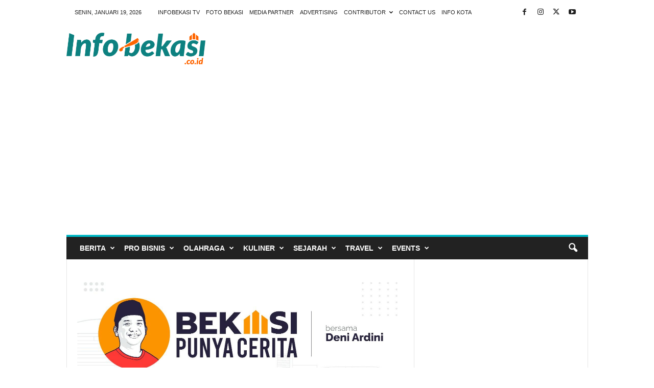

--- FILE ---
content_type: text/html; charset=UTF-8
request_url: https://infobekasi.co.id/2017/03/15/smurf-the-lost-village-jadikan-julia-roberts-pengisi-suara/julia-roberts/
body_size: 18659
content:
<!doctype html > <!--[if IE 8]><html class="ie8" lang="id" prefix="og: http://ogp.me/ns# fb: http://ogp.me/ns/fb#"> <![endif]--> <!--[if IE 9]><html class="ie9" lang="id" prefix="og: http://ogp.me/ns# fb: http://ogp.me/ns/fb#"> <![endif]--> <!--[if gt IE 8]><!--><html lang="id" prefix="og: http://ogp.me/ns# fb: http://ogp.me/ns/fb#"> <!--<![endif]--><head><link media="all" href="https://infobekasi.co.id/wp-content/cache/autoptimize/css/autoptimize_ce7d83ddc289e82a6d7533c59b23bcf3.css" rel="stylesheet"><link media="screen" href="https://infobekasi.co.id/wp-content/cache/autoptimize/css/autoptimize_4088c78cddb35c2f6c0910f7c7b838a2.css" rel="stylesheet"><title>Julia Roberts - Info Bekasi</title><meta charset="UTF-8" /><meta name="viewport" content="width=device-width, initial-scale=1.0"><link rel="pingback" href="https://infobekasi.co.id/xmlrpc.php" /><meta name='robots' content='index, follow, max-image-preview:large, max-snippet:-1, max-video-preview:-1' /><link rel="icon" type="image/png" href="https://infobekasi.co.id/wp-content/uploads/2020/09/38D73A75-5C66-432D-993C-5F125049CADA-1024x1024.jpeg"><link rel="apple-touch-icon" sizes="76x76" href="https://demo.tagdiv.com/newsmag/wp-content/uploads/2014/10/newsmag-76.png"/><link rel="apple-touch-icon" sizes="120x120" href="https://demo.tagdiv.com/newsmag/wp-content/uploads/2014/10/newsmag-120.png"/><link rel="apple-touch-icon" sizes="152x152" href="https://demo.tagdiv.com/newsmag/wp-content/uploads/2014/10/newsmag-152.png"/><link rel="apple-touch-icon" sizes="114x114" href="https://demo.tagdiv.com/newsmag/wp-content/uploads/2014/10/newsmag-114.png"/><link rel="apple-touch-icon" sizes="144x144" href="https://demo.tagdiv.com/newsmag/wp-content/uploads/2014/10/newsmag-144.png"/><link rel="canonical" href="https://infobekasi.co.id/2017/03/15/smurf-the-lost-village-jadikan-julia-roberts-pengisi-suara/julia-roberts/" /><meta property="og:locale" content="id_ID" /><meta property="og:type" content="article" /><meta property="og:title" content="Julia Roberts - Info Bekasi" /><meta property="og:url" content="https://infobekasi.co.id/2017/03/15/smurf-the-lost-village-jadikan-julia-roberts-pengisi-suara/julia-roberts/" /><meta property="og:site_name" content="Info Bekasi" /><meta property="article:publisher" content="http://facebook.com/infobekasipage" /><meta property="og:image" content="https://infobekasi.co.id/2017/03/15/smurf-the-lost-village-jadikan-julia-roberts-pengisi-suara/julia-roberts" /><meta property="og:image:width" content="674" /><meta property="og:image:height" content="500" /><meta property="og:image:type" content="image/jpeg" /> <script type="application/ld+json" class="yoast-schema-graph">{"@context":"https://schema.org","@graph":[{"@type":"WebPage","@id":"https://infobekasi.co.id/2017/03/15/smurf-the-lost-village-jadikan-julia-roberts-pengisi-suara/julia-roberts/","url":"https://infobekasi.co.id/2017/03/15/smurf-the-lost-village-jadikan-julia-roberts-pengisi-suara/julia-roberts/","name":"Julia Roberts - Info Bekasi","isPartOf":{"@id":"https://infobekasi.co.id/#website"},"primaryImageOfPage":{"@id":"https://infobekasi.co.id/2017/03/15/smurf-the-lost-village-jadikan-julia-roberts-pengisi-suara/julia-roberts/#primaryimage"},"image":{"@id":"https://infobekasi.co.id/2017/03/15/smurf-the-lost-village-jadikan-julia-roberts-pengisi-suara/julia-roberts/#primaryimage"},"thumbnailUrl":"https://infobekasi.co.id/wp-content/uploads/2017/03/Julia-Roberts.jpg","datePublished":"2017-03-15T05:58:11+00:00","breadcrumb":{"@id":"https://infobekasi.co.id/2017/03/15/smurf-the-lost-village-jadikan-julia-roberts-pengisi-suara/julia-roberts/#breadcrumb"},"inLanguage":"id","potentialAction":[{"@type":"ReadAction","target":["https://infobekasi.co.id/2017/03/15/smurf-the-lost-village-jadikan-julia-roberts-pengisi-suara/julia-roberts/"]}]},{"@type":"ImageObject","inLanguage":"id","@id":"https://infobekasi.co.id/2017/03/15/smurf-the-lost-village-jadikan-julia-roberts-pengisi-suara/julia-roberts/#primaryimage","url":"https://infobekasi.co.id/wp-content/uploads/2017/03/Julia-Roberts.jpg","contentUrl":"https://infobekasi.co.id/wp-content/uploads/2017/03/Julia-Roberts.jpg","width":674,"height":500},{"@type":"BreadcrumbList","@id":"https://infobekasi.co.id/2017/03/15/smurf-the-lost-village-jadikan-julia-roberts-pengisi-suara/julia-roberts/#breadcrumb","itemListElement":[{"@type":"ListItem","position":1,"name":"Beranda","item":"https://infobekasi.co.id/"},{"@type":"ListItem","position":2,"name":"Smurf: The Lost Village, Jadikan Julia Roberts Sebagai Pengisi Suara","item":"https://infobekasi.co.id/2017/03/15/smurf-the-lost-village-jadikan-julia-roberts-pengisi-suara/"},{"@type":"ListItem","position":3,"name":"Julia Roberts"}]},{"@type":"WebSite","@id":"https://infobekasi.co.id/#website","url":"https://infobekasi.co.id/","name":"Info Bekasi","description":"Media Informasi Warga Bekasi","potentialAction":[{"@type":"SearchAction","target":{"@type":"EntryPoint","urlTemplate":"https://infobekasi.co.id/?s={search_term_string}"},"query-input":{"@type":"PropertyValueSpecification","valueRequired":true,"valueName":"search_term_string"}}],"inLanguage":"id"}]}</script> <link rel='dns-prefetch' href='//www.googletagmanager.com' /><link rel='dns-prefetch' href='//pagead2.googlesyndication.com' /><link href='https://fonts.gstatic.com' crossorigin='anonymous' rel='preconnect' /><link href='https://ajax.googleapis.com' rel='preconnect' /><link href='https://fonts.googleapis.com' rel='preconnect' /><link rel="alternate" type="application/rss+xml" title="Info Bekasi &raquo; Feed" href="https://infobekasi.co.id/feed/" /><link rel="alternate" type="application/rss+xml" title="Info Bekasi &raquo; Umpan Komentar" href="https://infobekasi.co.id/comments/feed/" /><link rel="alternate" type="application/rss+xml" title="Info Bekasi &raquo; Julia Roberts Umpan Komentar" href="https://infobekasi.co.id/2017/03/15/smurf-the-lost-village-jadikan-julia-roberts-pengisi-suara/julia-roberts/feed/" /><link rel="alternate" title="oEmbed (JSON)" type="application/json+oembed" href="https://infobekasi.co.id/wp-json/oembed/1.0/embed?url=https%3A%2F%2Finfobekasi.co.id%2F2017%2F03%2F15%2Fsmurf-the-lost-village-jadikan-julia-roberts-pengisi-suara%2Fjulia-roberts%2F" /><link rel="alternate" title="oEmbed (XML)" type="text/xml+oembed" href="https://infobekasi.co.id/wp-json/oembed/1.0/embed?url=https%3A%2F%2Finfobekasi.co.id%2F2017%2F03%2F15%2Fsmurf-the-lost-village-jadikan-julia-roberts-pengisi-suara%2Fjulia-roberts%2F&#038;format=xml" /><link rel='stylesheet' id='dashicons-css' href='https://infobekasi.co.id/wp-includes/css/dashicons.min.css' type='text/css' media='all' /> <script type="text/javascript" src="https://infobekasi.co.id/wp-includes/js/jquery/jquery.min.js" id="jquery-core-js"></script> 
 <script type="text/javascript" src="https://www.googletagmanager.com/gtag/js?id=GT-MK57CW3" id="google_gtagjs-js" async></script> <script type="text/javascript" id="google_gtagjs-js-after">window.dataLayer = window.dataLayer || [];function gtag(){dataLayer.push(arguments);}
gtag("set","linker",{"domains":["infobekasi.co.id"]});
gtag("js", new Date());
gtag("set", "developer_id.dZTNiMT", true);
gtag("config", "GT-MK57CW3");
//# sourceURL=google_gtagjs-js-after</script> <link rel="https://api.w.org/" href="https://infobekasi.co.id/wp-json/" /><link rel="alternate" title="JSON" type="application/json" href="https://infobekasi.co.id/wp-json/wp/v2/media/22200" /><link rel="EditURI" type="application/rsd+xml" title="RSD" href="https://infobekasi.co.id/xmlrpc.php?rsd" /><meta name="generator" content="WordPress 6.9" /><link rel='shortlink' href='https://infobekasi.co.id/?p=22200' /><meta name="generator" content="Site Kit by Google 1.170.0" /><meta name="facebook-domain-verification" content="xob7ra1mv7paw1y4kenzoe66ykz3ps" /><meta name="generator" content="Performance Lab 2.9.0; modules: images/dominant-color-images, images/webp-support, images/webp-uploads; plugins: "><meta name="google-adsense-platform-account" content="ca-host-pub-2644536267352236"><meta name="google-adsense-platform-domain" content="sitekit.withgoogle.com">  <script type='text/javascript'>!function(f,b,e,v,n,t,s){if(f.fbq)return;n=f.fbq=function(){n.callMethod?
n.callMethod.apply(n,arguments):n.queue.push(arguments)};if(!f._fbq)f._fbq=n;
n.push=n;n.loaded=!0;n.version='2.0';n.queue=[];t=b.createElement(e);t.async=!0;
t.src=v;s=b.getElementsByTagName(e)[0];s.parentNode.insertBefore(t,s)}(window,
document,'script','https://connect.facebook.net/en_US/fbevents.js?v=next');</script>  <script type='text/javascript'>var url = window.location.origin + '?ob=open-bridge';
        fbq('set', 'openbridge', '2337834359821396', url);</script> <script type='text/javascript'>fbq('init', '2337834359821396', {}, {
    "agent": "wordpress-6.9-3.0.16"
})</script><script type='text/javascript'>fbq('track', 'PageView', []);</script>  <noscript> <img height="1" width="1" style="display:none" alt="fbpx"
src="https://www.facebook.com/tr?id=2337834359821396&ev=PageView&noscript=1" /> </noscript><meta name="generator" content="Powered by Visual Composer - drag and drop page builder for WordPress."/> <!--[if lte IE 9]><link rel="stylesheet" type="text/css" href="https://infobekasi.co.id/wp-content/plugins/js_composer/assets/css/vc_lte_ie9.min.css" media="screen"><![endif]--><!--[if IE  8]><link rel="stylesheet" type="text/css" href="https://infobekasi.co.id/wp-content/plugins/js_composer/assets/css/vc-ie8.min.css" media="screen"><![endif]-->  <script type="text/javascript" async="async" src="https://pagead2.googlesyndication.com/pagead/js/adsbygoogle.js?client=ca-pub-5179408432575800&amp;host=ca-host-pub-2644536267352236" crossorigin="anonymous"></script> <meta name="generator" content="Powered by Slider Revolution 6.2.2 - responsive, Mobile-Friendly Slider Plugin for WordPress with comfortable drag and drop interface." />  <script>var tdBlocksArray = []; //here we store all the items for the current page

	    // td_block class - each ajax block uses a object of this class for requests
	    function tdBlock() {
		    this.id = '';
		    this.block_type = 1; //block type id (1-234 etc)
		    this.atts = '';
		    this.td_column_number = '';
		    this.td_current_page = 1; //
		    this.post_count = 0; //from wp
		    this.found_posts = 0; //from wp
		    this.max_num_pages = 0; //from wp
		    this.td_filter_value = ''; //current live filter value
		    this.is_ajax_running = false;
		    this.td_user_action = ''; // load more or infinite loader (used by the animation)
		    this.header_color = '';
		    this.ajax_pagination_infinite_stop = ''; //show load more at page x
	    }

        // td_js_generator - mini detector
        ( function () {
            var htmlTag = document.getElementsByTagName("html")[0];

	        if ( navigator.userAgent.indexOf("MSIE 10.0") > -1 ) {
                htmlTag.className += ' ie10';
            }

            if ( !!navigator.userAgent.match(/Trident.*rv\:11\./) ) {
                htmlTag.className += ' ie11';
            }

	        if ( navigator.userAgent.indexOf("Edge") > -1 ) {
                htmlTag.className += ' ieEdge';
            }

            if ( /(iPad|iPhone|iPod)/g.test(navigator.userAgent) ) {
                htmlTag.className += ' td-md-is-ios';
            }

            var user_agent = navigator.userAgent.toLowerCase();
            if ( user_agent.indexOf("android") > -1 ) {
                htmlTag.className += ' td-md-is-android';
            }

            if ( -1 !== navigator.userAgent.indexOf('Mac OS X')  ) {
                htmlTag.className += ' td-md-is-os-x';
            }

            if ( /chrom(e|ium)/.test(navigator.userAgent.toLowerCase()) ) {
               htmlTag.className += ' td-md-is-chrome';
            }

            if ( -1 !== navigator.userAgent.indexOf('Firefox') ) {
                htmlTag.className += ' td-md-is-firefox';
            }

            if ( -1 !== navigator.userAgent.indexOf('Safari') && -1 === navigator.userAgent.indexOf('Chrome') ) {
                htmlTag.className += ' td-md-is-safari';
            }

            if( -1 !== navigator.userAgent.indexOf('IEMobile') ){
                htmlTag.className += ' td-md-is-iemobile';
            }

        })();

        var tdLocalCache = {};

        ( function () {
            "use strict";

            tdLocalCache = {
                data: {},
                remove: function (resource_id) {
                    delete tdLocalCache.data[resource_id];
                },
                exist: function (resource_id) {
                    return tdLocalCache.data.hasOwnProperty(resource_id) && tdLocalCache.data[resource_id] !== null;
                },
                get: function (resource_id) {
                    return tdLocalCache.data[resource_id];
                },
                set: function (resource_id, cachedData) {
                    tdLocalCache.remove(resource_id);
                    tdLocalCache.data[resource_id] = cachedData;
                }
            };
        })();

    
    
var td_viewport_interval_list=[{"limitBottom":767,"sidebarWidth":251},{"limitBottom":1023,"sidebarWidth":339}];
var td_animation_stack_effect="type0";
var tds_animation_stack=true;
var td_animation_stack_specific_selectors=".entry-thumb, img, .td-lazy-img";
var td_animation_stack_general_selectors=".td-animation-stack img, .td-animation-stack .entry-thumb, .post img, .td-animation-stack .td-lazy-img";
var tdc_is_installed="yes";
var td_ajax_url="https:\/\/infobekasi.co.id\/wp-admin\/admin-ajax.php?td_theme_name=Newsmag&v=5.4.2";
var td_get_template_directory_uri="https:\/\/infobekasi.co.id\/wp-content\/plugins\/td-composer\/legacy\/common";
var tds_snap_menu="smart_snap_always";
var tds_logo_on_sticky="show";
var tds_header_style="";
var td_please_wait="Mohon tunggu\u2026";
var td_email_user_pass_incorrect="Pengguna dan password salah!";
var td_email_user_incorrect="Email atau nama pengguna salah!";
var td_email_incorrect="Email tidak benar!";
var td_user_incorrect="Username incorrect!";
var td_email_user_empty="Email or username empty!";
var td_pass_empty="Pass empty!";
var td_pass_pattern_incorrect="Invalid Pass Pattern!";
var td_retype_pass_incorrect="Retyped Pass incorrect!";
var tds_more_articles_on_post_enable="";
var tds_more_articles_on_post_time_to_wait="";
var tds_more_articles_on_post_pages_distance_from_top=0;
var tds_captcha="";
var tds_theme_color_site_wide="#00b9c6";
var tds_smart_sidebar="enabled";
var tdThemeName="Newsmag";
var tdThemeNameWl="Newsmag";
var td_magnific_popup_translation_tPrev="Sebelumnya (tombol panah kiri)";
var td_magnific_popup_translation_tNext="Berikutnya (tombol panah kanan)";
var td_magnific_popup_translation_tCounter="%curr% dari %total%";
var td_magnific_popup_translation_ajax_tError="Isi dari %url% tidak dapat dimuat.";
var td_magnific_popup_translation_image_tError="Gambar #%curr% tidak dapat dimuat.";
var tdBlockNonce="23738796ef";
var tdMobileMenu="enabled";
var tdMobileSearch="enabled";
var tdsDateFormat="l, F j, Y";
var tdDateNamesI18n={"month_names":["Januari","Februari","Maret","April","Mei","Juni","Juli","Agustus","September","Oktober","November","Desember"],"month_names_short":["Jan","Feb","Mar","Apr","Mei","Jun","Jul","Agu","Sep","Okt","Nov","Des"],"day_names":["Minggu","Senin","Selasa","Rabu","Kamis","Jumat","Sabtu"],"day_names_short":["Ming","Sen","Sel","Rab","Kam","Jum","Sab"]};
var td_ad_background_click_link="";
var td_ad_background_click_target="";</script> <link rel="icon" href="https://infobekasi.co.id/wp-content/uploads/2020/07/cropped-Logo-Favicon-Web-InfoBekasi-32x32.jpg" sizes="32x32" /><link rel="icon" href="https://infobekasi.co.id/wp-content/uploads/2020/07/cropped-Logo-Favicon-Web-InfoBekasi-192x192.jpg" sizes="192x192" /><link rel="apple-touch-icon" href="https://infobekasi.co.id/wp-content/uploads/2020/07/cropped-Logo-Favicon-Web-InfoBekasi-180x180.jpg" /><meta name="msapplication-TileImage" content="https://infobekasi.co.id/wp-content/uploads/2020/07/cropped-Logo-Favicon-Web-InfoBekasi-270x270.jpg" /> <noscript><style type="text/css">.wpb_animate_when_almost_visible { opacity: 1; }</style></noscript><meta property="og:locale" content="id_ID"/><meta property="og:site_name" content="Info Bekasi"/><meta property="og:title" content="Julia Roberts - Info Bekasi"/><meta property="og:url" content="https://infobekasi.co.id/2017/03/15/smurf-the-lost-village-jadikan-julia-roberts-pengisi-suara/julia-roberts/"/><meta property="og:type" content="article"/><meta property="og:description" content="Media Informasi Warga Bekasi"/><meta property="article:author" content="InfoBekasipage"/><meta property="article:publisher" content="https://facebook.com/infobekasipage"/><meta name="twitter:title" content="Julia Roberts - Info Bekasi"/><meta name="twitter:url" content="https://infobekasi.co.id/2017/03/15/smurf-the-lost-village-jadikan-julia-roberts-pengisi-suara/julia-roberts/"/><meta name="twitter:description" content="Media Informasi Warga Bekasi"/><meta name="twitter:card" content="summary_large_image"/><meta name="twitter:creator" content="@InfoBekasi"/><meta name="twitter:site" content="@Infobekasi_coid"/></head><body data-rsssl=1 class="attachment wp-singular attachment-template-default single single-attachment postid-22200 attachmentid-22200 attachment-jpeg wp-theme-Newsmag julia-roberts global-block-template-1 single_template_1 wpb-js-composer js-comp-ver-4.11.2 vc_responsive td-animation-stack-type0 td-boxed-layout" itemscope="itemscope" itemtype="https://schema.org/WebPage"><div class="td-scroll-up  td-hide-scroll-up-on-mob"  style="display:none;"><i class="td-icon-menu-up"></i></div><div class="td-menu-background"></div><div id="td-mobile-nav"><div class="td-mobile-container"><div class="td-menu-socials-wrap"><div class="td-menu-socials"> <span class="td-social-icon-wrap"> <a target="_blank" href="https://fb.me/infobekasipage" title="Facebook"> <i class="td-icon-font td-icon-facebook"></i> <span style="display: none">Facebook</span> </a> </span> <span class="td-social-icon-wrap"> <a target="_blank" href="https://instagram.com/infobekasi" title="Instagram"> <i class="td-icon-font td-icon-instagram"></i> <span style="display: none">Instagram</span> </a> </span> <span class="td-social-icon-wrap"> <a target="_blank" href="Https://twitter.com/infobekasi_coid" title="Twitter"> <i class="td-icon-font td-icon-twitter"></i> <span style="display: none">Twitter</span> </a> </span> <span class="td-social-icon-wrap"> <a target="_blank" href="#" title="Youtube"> <i class="td-icon-font td-icon-youtube"></i> <span style="display: none">Youtube</span> </a> </span></div><div class="td-mobile-close"> <span><i class="td-icon-close-mobile"></i></span></div></div><div class="td-mobile-content"><div class="menu-info-publik-container"><ul id="menu-info-publik" class="td-mobile-main-menu"><li id="menu-item-30790" class="menu-item menu-item-type-taxonomy menu-item-object-category menu-item-first menu-item-has-children menu-item-30790"><a href="https://infobekasi.co.id/category/news/">Berita<i class="td-icon-menu-right td-element-after"></i></a><ul class="sub-menu"><li id="menu-item-0" class="menu-item-0"><a href="https://infobekasi.co.id/category/news/peristiwa/">Peristiwa</a></li><li class="menu-item-0"><a href="https://infobekasi.co.id/category/news/seputar-bekasi/">Seputar Bekasi</a></li></ul></li><li id="menu-item-3353" class="menu-item menu-item-type-taxonomy menu-item-object-category menu-item-3353"><a href="https://infobekasi.co.id/category/pro-bisnis/">Pro Bisnis</a></li><li id="menu-item-29419" class="menu-item menu-item-type-taxonomy menu-item-object-category menu-item-has-children menu-item-29419"><a href="https://infobekasi.co.id/category/olahraga/">Olahraga<i class="td-icon-menu-right td-element-after"></i></a><ul class="sub-menu"><li class="menu-item-0"><a href="https://infobekasi.co.id/category/olahraga/sepak-bola/">Sepak Bola</a></li></ul></li><li id="menu-item-30791" class="menu-item menu-item-type-taxonomy menu-item-object-category menu-item-30791"><a href="https://infobekasi.co.id/category/kuliner/">Kuliner</a></li><li id="menu-item-30796" class="menu-item menu-item-type-taxonomy menu-item-object-category menu-item-30796"><a href="https://infobekasi.co.id/category/sejarah/">Sejarah</a></li><li id="menu-item-30797" class="menu-item menu-item-type-taxonomy menu-item-object-category menu-item-30797"><a href="https://infobekasi.co.id/category/travel/">Travel</a></li><li id="menu-item-30804" class="menu-item menu-item-type-taxonomy menu-item-object-category menu-item-30804"><a href="https://infobekasi.co.id/category/events/">Events</a></li></ul></div></div></div></div><div class="td-search-background"></div><div class="td-search-wrap-mob"><div class="td-drop-down-search"><form method="get" class="td-search-form" action="https://infobekasi.co.id/"><div class="td-search-close"> <span><i class="td-icon-close-mobile"></i></span></div><div role="search" class="td-search-input"> <span>Cari</span> <input id="td-header-search-mob" type="text" value="" name="s" autocomplete="off" /></div></form><div id="td-aj-search-mob"></div></div></div><div id="td-outer-wrap"><div class="td-outer-container"><div class="td-header-container td-header-wrap td-header-style-1"><div class="td-header-row td-header-top-menu"><div class="td-top-bar-container top-bar-style-1"><div class="td-header-sp-top-menu"><div class="td_data_time"><div style="visibility:hidden;"> Senin, Januari 19, 2026</div></div><div class="menu-top-container"><ul id="menu-header-menu" class="top-header-menu"><li id="menu-item-95" class="menu-item menu-item-type-post_type menu-item-object-page menu-item-first td-menu-item td-normal-menu menu-item-95"><a href="https://infobekasi.co.id/infobekasi-tv/">Infobekasi TV</a></li><li id="menu-item-94" class="menu-item menu-item-type-post_type menu-item-object-page td-menu-item td-normal-menu menu-item-94"><a href="https://infobekasi.co.id/fotobekasi/">Foto Bekasi</a></li><li id="menu-item-3346" class="menu-item menu-item-type-custom menu-item-object-custom td-menu-item td-normal-menu menu-item-3346"><a href="https://infobekasi.co.id/media-partner/">Media Partner</a></li><li id="menu-item-3345" class="menu-item menu-item-type-custom menu-item-object-custom td-menu-item td-normal-menu menu-item-3345"><a href="https://infobekasi.co.id/iklan-kerjasama/">Advertising</a></li><li id="menu-item-3347" class="menu-item menu-item-type-custom menu-item-object-custom menu-item-has-children td-menu-item td-normal-menu menu-item-3347"><a href="https://infobekasi.co.id/halaman-kontributor/">Contributor</a><ul class="sub-menu"><li id="menu-item-5041" class="menu-item menu-item-type-post_type menu-item-object-page td-menu-item td-normal-menu menu-item-5041"><a href="https://infobekasi.co.id/halaman-kontributor/">Dashboard Kontributor</a></li><li id="menu-item-5040" class="menu-item menu-item-type-custom menu-item-object-custom td-menu-item td-normal-menu menu-item-5040"><a href="https://infobekasi.co.id/profile/">Edit Profile</a></li><li id="menu-item-5052" class="menu-item menu-item-type-custom menu-item-object-custom td-menu-item td-normal-menu menu-item-5052"><a href="https://infobekasi.co.id/wp-admin/post-new.php">Sumbit Artikel</a></li><li id="menu-item-5044" class="menu-item menu-item-type-post_type menu-item-object-page td-menu-item td-normal-menu menu-item-5044"><a href="https://infobekasi.co.id/peraturan-kontributor/">Peraturan Kontributor</a></li><li id="menu-item-3348" class="menu-item menu-item-type-custom menu-item-object-custom td-menu-item td-normal-menu menu-item-3348"><a href="https://infobekasi.co.id/login/">Login</a></li><li id="menu-item-3349" class="menu-item menu-item-type-custom menu-item-object-custom td-menu-item td-normal-menu menu-item-3349"><a href="https://infobekasi.co.id/register/">Daftar</a></li></ul></li><li id="menu-item-3350" class="menu-item menu-item-type-custom menu-item-object-custom td-menu-item td-normal-menu menu-item-3350"><a href="https://infobekasi.co.id/tentang-kami/">Contact Us</a></li><li id="menu-item-29206" class="menu-item menu-item-type-post_type menu-item-object-page td-menu-item td-normal-menu menu-item-29206"><a href="https://infobekasi.co.id/info-kota/">Info Kota</a></li></ul></div></div><div class="td-header-sp-top-widget"> <span class="td-social-icon-wrap"> <a target="_blank" href="https://fb.me/infobekasipage" title="Facebook"> <i class="td-icon-font td-icon-facebook"></i> <span style="display: none">Facebook</span> </a> </span> <span class="td-social-icon-wrap"> <a target="_blank" href="https://instagram.com/infobekasi" title="Instagram"> <i class="td-icon-font td-icon-instagram"></i> <span style="display: none">Instagram</span> </a> </span> <span class="td-social-icon-wrap"> <a target="_blank" href="Https://twitter.com/infobekasi_coid" title="Twitter"> <i class="td-icon-font td-icon-twitter"></i> <span style="display: none">Twitter</span> </a> </span> <span class="td-social-icon-wrap"> <a target="_blank" href="#" title="Youtube"> <i class="td-icon-font td-icon-youtube"></i> <span style="display: none">Youtube</span> </a> </span></div></div></div><div class="td-header-row td-header-header"><div class="td-header-sp-logo"> <a class="td-main-logo" href="https://infobekasi.co.id/"> <img class="td-retina-data" data-retina="https://infobekasi.co.id/wp-content/uploads/2020/09/3259D34B-5ECE-4BF3-874B-59F0518517FA-1024x234.png" src="https://infobekasi.co.id/wp-content/uploads/2020/09/3259D34B-5ECE-4BF3-874B-59F0518517FA-1024x234.png" alt="" /> <span class="td-visual-hidden">Info Bekasi</span> </a></div><div class="td-header-sp-rec"><div class="td-header-ad-wrap "></div></div></div><div class="td-header-menu-wrap"><div class="td-header-row td-header-border td-header-main-menu"><div id="td-header-menu" role="navigation"><div id="td-top-mobile-toggle"><span><i class="td-icon-font td-icon-mobile"></i></span></div><div class="td-main-menu-logo td-logo-in-header"> <a class="td-mobile-logo td-sticky-mobile" href="https://infobekasi.co.id/"> <img class="td-retina-data" data-retina="https://infobekasi.co.id/wp-content/uploads/2020/09/3259D34B-5ECE-4BF3-874B-59F0518517FA-1024x234.png" src="https://infobekasi.co.id/wp-content/uploads/2020/09/3259D34B-5ECE-4BF3-874B-59F0518517FA-1024x234.png" alt="" /> </a> <a class="td-header-logo td-sticky-mobile" href="https://infobekasi.co.id/"> <img class="td-retina-data" data-retina="https://infobekasi.co.id/wp-content/uploads/2020/09/3259D34B-5ECE-4BF3-874B-59F0518517FA-1024x234.png" src="https://infobekasi.co.id/wp-content/uploads/2020/09/3259D34B-5ECE-4BF3-874B-59F0518517FA-1024x234.png" alt=""/> </a></div><div class="menu-info-publik-container"><ul id="menu-info-publik-1" class="sf-menu"><li class="menu-item menu-item-type-taxonomy menu-item-object-category menu-item-first td-menu-item td-mega-menu menu-item-30790"><a href="https://infobekasi.co.id/category/news/">Berita</a><ul class="sub-menu"><li class="menu-item-0"><div class="td-container-border"><div class="td-mega-grid"><script>var block_tdi_2 = new tdBlock();
block_tdi_2.id = "tdi_2";
block_tdi_2.atts = '{"limit":"5","td_column_number":3,"ajax_pagination":"next_prev","category_id":"24","show_child_cat":5,"td_ajax_filter_type":"td_category_ids_filter","td_ajax_preloading":"","block_type":"td_block_mega_menu","block_template_id":"","header_color":"","ajax_pagination_infinite_stop":"","offset":"","td_filter_default_txt":"","td_ajax_filter_ids":"","el_class":"","color_preset":"","ajax_pagination_next_prev_swipe":"","border_top":"","css":"","tdc_css":"","class":"tdi_2","tdc_css_class":"tdi_2","tdc_css_class_style":"tdi_2_rand_style"}';
block_tdi_2.td_column_number = "3";
block_tdi_2.block_type = "td_block_mega_menu";
block_tdi_2.post_count = "5";
block_tdi_2.found_posts = "14092";
block_tdi_2.header_color = "";
block_tdi_2.ajax_pagination_infinite_stop = "";
block_tdi_2.max_num_pages = "2819";
tdBlocksArray.push(block_tdi_2);</script><div class="td_block_wrap td_block_mega_menu tdi_2 td_with_ajax_pagination td-pb-border-top td_block_template_1"  data-td-block-uid="tdi_2" ><div id=tdi_2 class="td_block_inner"><div class="td-mega-row"><div class="td-mega-span"><div class="td_module_mega_menu td-animation-stack td_mod_mega_menu td-cpt-post"><div class="td-module-image"><div class="td-module-thumb"><a href="https://infobekasi.co.id/2026/01/18/banjir-akibat-hujan-lebat-di-jalan-halmahera-bektim-lansia-meninggal-dunia/"  rel="bookmark" class="td-image-wrap " title="Banjir Akibat Hujan Lebat di Jalan Halmahera Bektim, Lansia Meninggal Dunia" ><img class="entry-thumb" src="" alt="" title="Banjir Akibat Hujan Lebat di Jalan Halmahera Bektim, Lansia Meninggal Dunia" data-type="image_tag" data-img-url="https://infobekasi.co.id/wp-content/uploads/2026/01/IMG_20260118_204829_168-180x135.webp"  width="180" height="135" /></a></div></div><div class="item-details"><div class="entry-title td-module-title"><a href="https://infobekasi.co.id/2026/01/18/banjir-akibat-hujan-lebat-di-jalan-halmahera-bektim-lansia-meninggal-dunia/"  rel="bookmark" title="Banjir Akibat Hujan Lebat di Jalan Halmahera Bektim, Lansia Meninggal Dunia">Banjir Akibat Hujan Lebat di Jalan Halmahera Bektim, Lansia Meninggal Dunia</a></div></div></div></div><div class="td-mega-span"><div class="td_module_mega_menu td-animation-stack td_mod_mega_menu td-cpt-post"><div class="td-module-image"><div class="td-module-thumb"><a href="https://infobekasi.co.id/2026/01/18/ini-10-lokasi-banjir-di-kota-bekasi-usai-diguyur-hujan-malam-minggu/"  rel="bookmark" class="td-image-wrap " title="Ini 10 Lokasi Banjir di Kota Bekasi Usai Diguyur Hujan Malam Minggu" ><img class="entry-thumb" src="" alt="" title="Ini 10 Lokasi Banjir di Kota Bekasi Usai Diguyur Hujan Malam Minggu" data-type="image_tag" data-img-url="https://infobekasi.co.id/wp-content/uploads/2026/01/IMG_20260118_135311_449-180x135.webp"  width="180" height="135" /></a></div></div><div class="item-details"><div class="entry-title td-module-title"><a href="https://infobekasi.co.id/2026/01/18/ini-10-lokasi-banjir-di-kota-bekasi-usai-diguyur-hujan-malam-minggu/"  rel="bookmark" title="Ini 10 Lokasi Banjir di Kota Bekasi Usai Diguyur Hujan Malam Minggu">Ini 10 Lokasi Banjir di Kota Bekasi Usai Diguyur Hujan Malam Minggu</a></div></div></div></div><div class="td-mega-span"><div class="td_module_mega_menu td-animation-stack td_mod_mega_menu td-cpt-post"><div class="td-module-image"><div class="td-module-thumb"><a href="https://infobekasi.co.id/2026/01/18/jalan-negara-cikarang-bekasi-terputus-bus-trans-wibawa-mukti-tidak-beroperasi/"  rel="bookmark" class="td-image-wrap " title="Jalan Negara Cikarang-Bekasi Terputus, Bus Trans Wibawa Mukti Tidak Beroperasi" ><img class="entry-thumb" src="" alt="" title="Jalan Negara Cikarang-Bekasi Terputus, Bus Trans Wibawa Mukti Tidak Beroperasi" data-type="image_tag" data-img-url="https://infobekasi.co.id/wp-content/uploads/2026/01/Screenshot_20260118-142257-180x135.webp"  width="180" height="135" /></a></div></div><div class="item-details"><div class="entry-title td-module-title"><a href="https://infobekasi.co.id/2026/01/18/jalan-negara-cikarang-bekasi-terputus-bus-trans-wibawa-mukti-tidak-beroperasi/"  rel="bookmark" title="Jalan Negara Cikarang-Bekasi Terputus, Bus Trans Wibawa Mukti Tidak Beroperasi">Jalan Negara Cikarang-Bekasi Terputus, Bus Trans Wibawa Mukti Tidak Beroperasi</a></div></div></div></div><div class="td-mega-span"><div class="td_module_mega_menu td-animation-stack td_mod_mega_menu td-cpt-post"><div class="td-module-image"><div class="td-module-thumb"><a href="https://infobekasi.co.id/2026/01/18/hujan-deras-sejak-malam-sabtu-banjiri-50-rumah-warga-margahayu/"  rel="bookmark" class="td-image-wrap " title="Hujan Deras Sejak Malam Sabtu Banjiri 50 Rumah Warga Margahayu " ><img class="entry-thumb" src="" alt="" title="Hujan Deras Sejak Malam Sabtu Banjiri 50 Rumah Warga Margahayu " data-type="image_tag" data-img-url="https://infobekasi.co.id/wp-content/uploads/2026/01/IMG-20260118-WA0025-180x135.webp"  width="180" height="135" /></a></div></div><div class="item-details"><div class="entry-title td-module-title"><a href="https://infobekasi.co.id/2026/01/18/hujan-deras-sejak-malam-sabtu-banjiri-50-rumah-warga-margahayu/"  rel="bookmark" title="Hujan Deras Sejak Malam Sabtu Banjiri 50 Rumah Warga Margahayu ">Hujan Deras Sejak Malam Sabtu Banjiri 50 Rumah Warga Margahayu </a></div></div></div></div><div class="td-mega-span"><div class="td_module_mega_menu td-animation-stack td_mod_mega_menu td-cpt-post"><div class="td-module-image"><div class="td-module-thumb"><a href="https://infobekasi.co.id/2026/01/17/pemkot-bekasi-pasang-lampu-tembak-di-danau-duta-harapan-cegah-aktivitas-negatif/"  rel="bookmark" class="td-image-wrap " title="Pemkot Bekasi Pasang Lampu Tembak di Danau Duta Harapan, Cegah Aktivitas Negatif" ><img class="entry-thumb" src="" alt="" title="Pemkot Bekasi Pasang Lampu Tembak di Danau Duta Harapan, Cegah Aktivitas Negatif" data-type="image_tag" data-img-url="https://infobekasi.co.id/wp-content/uploads/2026/01/IMG_20260117_181811_283-180x135.webp"  width="180" height="135" /></a></div></div><div class="item-details"><div class="entry-title td-module-title"><a href="https://infobekasi.co.id/2026/01/17/pemkot-bekasi-pasang-lampu-tembak-di-danau-duta-harapan-cegah-aktivitas-negatif/"  rel="bookmark" title="Pemkot Bekasi Pasang Lampu Tembak di Danau Duta Harapan, Cegah Aktivitas Negatif">Pemkot Bekasi Pasang Lampu Tembak di Danau Duta Harapan, Cegah Aktivitas Negatif</a></div></div></div></div></div></div><div class="td_mega_menu_sub_cats"><div class="block-mega-child-cats"><a class="cur-sub-cat mega-menu-sub-cat-tdi_2" id="tdi_3" data-td_block_id="tdi_2" data-td_filter_value="" href="https://infobekasi.co.id/category/news/">Semua</a><a class="mega-menu-sub-cat-tdi_2"  id="tdi_4" data-td_block_id="tdi_2" data-td_filter_value="16967" href="https://infobekasi.co.id/category/news/peristiwa/">Peristiwa</a><a class="mega-menu-sub-cat-tdi_2"  id="tdi_5" data-td_block_id="tdi_2" data-td_filter_value="16958" href="https://infobekasi.co.id/category/news/seputar-bekasi/">Seputar Bekasi</a></div></div><div class="td-next-prev-wrap"><a href="#" class="td-ajax-prev-page ajax-page-disabled" aria-label="prev-page" id="prev-page-tdi_2" data-td_block_id="tdi_2"><i class="td-next-prev-icon td-icon-font td-icon-menu-left"></i></a><a href="#"  class="td-ajax-next-page" aria-label="next-page" id="next-page-tdi_2" data-td_block_id="tdi_2"><i class="td-next-prev-icon td-icon-font td-icon-menu-right"></i></a></div><div class="clearfix"></div></div></div></div></li></ul></li><li class="menu-item menu-item-type-taxonomy menu-item-object-category td-menu-item td-mega-menu menu-item-3353"><a href="https://infobekasi.co.id/category/pro-bisnis/">Pro Bisnis</a><ul class="sub-menu"><li class="menu-item-0"><div class="td-container-border"><div class="td-mega-grid"><script>var block_tdi_6 = new tdBlock();
block_tdi_6.id = "tdi_6";
block_tdi_6.atts = '{"limit":"5","td_column_number":3,"ajax_pagination":"next_prev","category_id":"939","show_child_cat":5,"td_ajax_filter_type":"td_category_ids_filter","td_ajax_preloading":"","block_type":"td_block_mega_menu","block_template_id":"","header_color":"","ajax_pagination_infinite_stop":"","offset":"","td_filter_default_txt":"","td_ajax_filter_ids":"","el_class":"","color_preset":"","ajax_pagination_next_prev_swipe":"","border_top":"","css":"","tdc_css":"","class":"tdi_6","tdc_css_class":"tdi_6","tdc_css_class_style":"tdi_6_rand_style"}';
block_tdi_6.td_column_number = "3";
block_tdi_6.block_type = "td_block_mega_menu";
block_tdi_6.post_count = "5";
block_tdi_6.found_posts = "691";
block_tdi_6.header_color = "";
block_tdi_6.ajax_pagination_infinite_stop = "";
block_tdi_6.max_num_pages = "139";
tdBlocksArray.push(block_tdi_6);</script><div class="td_block_wrap td_block_mega_menu tdi_6 td-no-subcats td_with_ajax_pagination td-pb-border-top td_block_template_1"  data-td-block-uid="tdi_6" ><div id=tdi_6 class="td_block_inner"><div class="td-mega-row"><div class="td-mega-span"><div class="td_module_mega_menu td-animation-stack td_mod_mega_menu td-cpt-post"><div class="td-module-image"><div class="td-module-thumb"><a href="https://infobekasi.co.id/2026/01/16/de-wave-buka-cabang-ke-71-di-grand-wisata-bekasi-promo-diskon-hingga-90-persen/"  rel="bookmark" class="td-image-wrap " title="De WAVE Buka Cabang ke-71 di Grand Wisata Bekasi, Promo Diskon Hingga 90 Persen" ><img class="entry-thumb" src="" alt="" title="De WAVE Buka Cabang ke-71 di Grand Wisata Bekasi, Promo Diskon Hingga 90 Persen" data-type="image_tag" data-img-url="https://infobekasi.co.id/wp-content/uploads/2026/01/IMG_20260116_214521_200-180x135.webp"  width="180" height="135" /></a></div></div><div class="item-details"><div class="entry-title td-module-title"><a href="https://infobekasi.co.id/2026/01/16/de-wave-buka-cabang-ke-71-di-grand-wisata-bekasi-promo-diskon-hingga-90-persen/"  rel="bookmark" title="De WAVE Buka Cabang ke-71 di Grand Wisata Bekasi, Promo Diskon Hingga 90 Persen">De WAVE Buka Cabang ke-71 di Grand Wisata Bekasi, Promo Diskon Hingga 90 Persen</a></div></div></div></div><div class="td-mega-span"><div class="td_module_mega_menu td-animation-stack td_mod_mega_menu td-cpt-post"><div class="td-module-image"><div class="td-module-thumb"><a href="https://infobekasi.co.id/2026/01/12/kolaborasi-tdn-dan-gojek-hadirkan-arisan-daging-sapi-cicilan-harian-tanpa-antre/"  rel="bookmark" class="td-image-wrap " title="Kolaborasi TDN dan Gojek Hadirkan Arisan Daging Sapi, Cicilan Harian Tanpa Antre " ><img class="entry-thumb" src="" alt="" title="Kolaborasi TDN dan Gojek Hadirkan Arisan Daging Sapi, Cicilan Harian Tanpa Antre " data-type="image_tag" data-img-url="https://infobekasi.co.id/wp-content/uploads/2026/01/IMG-20260113-WA0006-180x135.webp"  width="180" height="135" /></a></div></div><div class="item-details"><div class="entry-title td-module-title"><a href="https://infobekasi.co.id/2026/01/12/kolaborasi-tdn-dan-gojek-hadirkan-arisan-daging-sapi-cicilan-harian-tanpa-antre/"  rel="bookmark" title="Kolaborasi TDN dan Gojek Hadirkan Arisan Daging Sapi, Cicilan Harian Tanpa Antre ">Kolaborasi TDN dan Gojek Hadirkan Arisan Daging Sapi, Cicilan Harian Tanpa Antre </a></div></div></div></div><div class="td-mega-span"><div class="td_module_mega_menu td-animation-stack td_mod_mega_menu td-cpt-post"><div class="td-module-image"><div class="td-module-thumb"><a href="https://infobekasi.co.id/2026/01/07/tambal-ban-gepeng-pangkalan-daong-pria-asal-bekasi-yang-jadi-lae/"  rel="bookmark" class="td-image-wrap " title="Tambal Ban Gepeng Pangkalan Daong, Pria Asal Bekasi yang Jadi &#8216;Lae&#8217;" ><img class="entry-thumb" src="" alt="" title="Tambal Ban Gepeng Pangkalan Daong, Pria Asal Bekasi yang Jadi &#8216;Lae&#8217;" data-type="image_tag" data-img-url="https://infobekasi.co.id/wp-content/uploads/2026/01/IMG-20260107-WA0002-180x135.webp"  width="180" height="135" /></a></div></div><div class="item-details"><div class="entry-title td-module-title"><a href="https://infobekasi.co.id/2026/01/07/tambal-ban-gepeng-pangkalan-daong-pria-asal-bekasi-yang-jadi-lae/"  rel="bookmark" title="Tambal Ban Gepeng Pangkalan Daong, Pria Asal Bekasi yang Jadi &#8216;Lae&#8217;">Tambal Ban Gepeng Pangkalan Daong, Pria Asal Bekasi yang Jadi &#8216;Lae&#8217;</a></div></div></div></div><div class="td-mega-span"><div class="td_module_mega_menu td-animation-stack td_mod_mega_menu td-cpt-post"><div class="td-module-image"><div class="td-module-thumb"><a href="https://infobekasi.co.id/2026/01/05/potensi-bambu-menggiurkan-kemenperin-siapkan-sdm-bersertifikat-lewat-akademi-komunitas/"  rel="bookmark" class="td-image-wrap " title="Potensi Bambu Menggiurkan, Kemenperin Siapkan SDM Bersertifikat Lewat Akademi Komunitas" ><img class="entry-thumb" src="" alt="" title="Potensi Bambu Menggiurkan, Kemenperin Siapkan SDM Bersertifikat Lewat Akademi Komunitas" data-type="image_tag" data-img-url="https://infobekasi.co.id/wp-content/uploads/2017/08/bambu-180x135.jpg"  width="180" height="135" /></a></div></div><div class="item-details"><div class="entry-title td-module-title"><a href="https://infobekasi.co.id/2026/01/05/potensi-bambu-menggiurkan-kemenperin-siapkan-sdm-bersertifikat-lewat-akademi-komunitas/"  rel="bookmark" title="Potensi Bambu Menggiurkan, Kemenperin Siapkan SDM Bersertifikat Lewat Akademi Komunitas">Potensi Bambu Menggiurkan, Kemenperin Siapkan SDM Bersertifikat Lewat Akademi Komunitas</a></div></div></div></div><div class="td-mega-span"><div class="td_module_mega_menu td-animation-stack td_mod_mega_menu td-cpt-post"><div class="td-module-image"><div class="td-module-thumb"><a href="https://infobekasi.co.id/2026/01/02/di-balik-ketertiban-kota-bekasi-perjuangan-pedagang-barang-bekas-bertahan-hidup/"  rel="bookmark" class="td-image-wrap " title="Di Balik Ketertiban Kota Bekasi, Perjuangan Pedagang Barang Bekas Bertahan Hidup" ><img class="entry-thumb" src="" alt="" title="Di Balik Ketertiban Kota Bekasi, Perjuangan Pedagang Barang Bekas Bertahan Hidup" data-type="image_tag" data-img-url="https://infobekasi.co.id/wp-content/uploads/2026/01/IMG_20260102_151208_229-180x135.webp"  width="180" height="135" /></a></div></div><div class="item-details"><div class="entry-title td-module-title"><a href="https://infobekasi.co.id/2026/01/02/di-balik-ketertiban-kota-bekasi-perjuangan-pedagang-barang-bekas-bertahan-hidup/"  rel="bookmark" title="Di Balik Ketertiban Kota Bekasi, Perjuangan Pedagang Barang Bekas Bertahan Hidup">Di Balik Ketertiban Kota Bekasi, Perjuangan Pedagang Barang Bekas Bertahan Hidup</a></div></div></div></div></div></div><div class="td-next-prev-wrap"><a href="#" class="td-ajax-prev-page ajax-page-disabled" aria-label="prev-page" id="prev-page-tdi_6" data-td_block_id="tdi_6"><i class="td-next-prev-icon td-icon-font td-icon-menu-left"></i></a><a href="#"  class="td-ajax-next-page" aria-label="next-page" id="next-page-tdi_6" data-td_block_id="tdi_6"><i class="td-next-prev-icon td-icon-font td-icon-menu-right"></i></a></div><div class="clearfix"></div></div></div></div></li></ul></li><li class="menu-item menu-item-type-taxonomy menu-item-object-category td-menu-item td-mega-menu menu-item-29419"><a href="https://infobekasi.co.id/category/olahraga/">Olahraga</a><ul class="sub-menu"><li class="menu-item-0"><div class="td-container-border"><div class="td-mega-grid"><script>var block_tdi_7 = new tdBlock();
block_tdi_7.id = "tdi_7";
block_tdi_7.atts = '{"limit":"5","td_column_number":3,"ajax_pagination":"next_prev","category_id":"941","show_child_cat":5,"td_ajax_filter_type":"td_category_ids_filter","td_ajax_preloading":"","block_type":"td_block_mega_menu","block_template_id":"","header_color":"","ajax_pagination_infinite_stop":"","offset":"","td_filter_default_txt":"","td_ajax_filter_ids":"","el_class":"","color_preset":"","ajax_pagination_next_prev_swipe":"","border_top":"","css":"","tdc_css":"","class":"tdi_7","tdc_css_class":"tdi_7","tdc_css_class_style":"tdi_7_rand_style"}';
block_tdi_7.td_column_number = "3";
block_tdi_7.block_type = "td_block_mega_menu";
block_tdi_7.post_count = "5";
block_tdi_7.found_posts = "644";
block_tdi_7.header_color = "";
block_tdi_7.ajax_pagination_infinite_stop = "";
block_tdi_7.max_num_pages = "129";
tdBlocksArray.push(block_tdi_7);</script><div class="td_block_wrap td_block_mega_menu tdi_7 td_with_ajax_pagination td-pb-border-top td_block_template_1"  data-td-block-uid="tdi_7" ><div id=tdi_7 class="td_block_inner"><div class="td-mega-row"><div class="td-mega-span"><div class="td_module_mega_menu td-animation-stack td_mod_mega_menu td-cpt-post"><div class="td-module-image"><div class="td-module-thumb"><a href="https://infobekasi.co.id/2026/01/09/sejarah-sepatu-roda-yang-kini-merambah-olimpiade-hingga-ke-porprov-jabar-2026/"  rel="bookmark" class="td-image-wrap " title="Sejarah Sepatu Roda yang Kini Merambah Olimpiade hingga ke Porprov Jabar 2026" ><img class="entry-thumb" src="" alt="" title="Sejarah Sepatu Roda yang Kini Merambah Olimpiade hingga ke Porprov Jabar 2026" data-type="image_tag" data-img-url="https://infobekasi.co.id/wp-content/uploads/2026/01/IMG_20260109_205927_330-180x135.webp"  width="180" height="135" /></a></div></div><div class="item-details"><div class="entry-title td-module-title"><a href="https://infobekasi.co.id/2026/01/09/sejarah-sepatu-roda-yang-kini-merambah-olimpiade-hingga-ke-porprov-jabar-2026/"  rel="bookmark" title="Sejarah Sepatu Roda yang Kini Merambah Olimpiade hingga ke Porprov Jabar 2026">Sejarah Sepatu Roda yang Kini Merambah Olimpiade hingga ke Porprov Jabar 2026</a></div></div></div></div><div class="td-mega-span"><div class="td_module_mega_menu td-animation-stack td_mod_mega_menu td-cpt-post"><div class="td-module-image"><div class="td-module-thumb"><a href="https://infobekasi.co.id/2026/01/04/imbang-tanpa-gol-lawan-persiraja-fc-bekasi-city-turun-peringkat/"  rel="bookmark" class="td-image-wrap " title="Imbang Tanpa Gol Lawan Persiraja, FC Bekasi City Turun Peringkat" ><img class="entry-thumb" src="" alt="" title="Imbang Tanpa Gol Lawan Persiraja, FC Bekasi City Turun Peringkat" data-type="image_tag" data-img-url="https://infobekasi.co.id/wp-content/uploads/2026/01/IMG_20260104_183522_085-180x135.webp"  width="180" height="135" /></a></div></div><div class="item-details"><div class="entry-title td-module-title"><a href="https://infobekasi.co.id/2026/01/04/imbang-tanpa-gol-lawan-persiraja-fc-bekasi-city-turun-peringkat/"  rel="bookmark" title="Imbang Tanpa Gol Lawan Persiraja, FC Bekasi City Turun Peringkat">Imbang Tanpa Gol Lawan Persiraja, FC Bekasi City Turun Peringkat</a></div></div></div></div><div class="td-mega-span"><div class="td_module_mega_menu td-animation-stack td_mod_mega_menu td-cpt-post"><div class="td-module-image"><div class="td-module-thumb"><a href="https://infobekasi.co.id/2025/12/29/fenomena-padel-merajai-kalangan-muda-bukan-cuma-olahraga-tapi-gaya-hidup/"  rel="bookmark" class="td-image-wrap " title="Fenomena Padel Merajai Kalangan Muda, Bukan Cuma Olahraga Tapi Gaya Hidup" ><img class="entry-thumb" src="" alt="" title="Fenomena Padel Merajai Kalangan Muda, Bukan Cuma Olahraga Tapi Gaya Hidup" data-type="image_tag" data-img-url="https://infobekasi.co.id/wp-content/uploads/2025/12/IMG_20251229_114314_772-1-180x135.png"  width="180" height="135" /></a></div></div><div class="item-details"><div class="entry-title td-module-title"><a href="https://infobekasi.co.id/2025/12/29/fenomena-padel-merajai-kalangan-muda-bukan-cuma-olahraga-tapi-gaya-hidup/"  rel="bookmark" title="Fenomena Padel Merajai Kalangan Muda, Bukan Cuma Olahraga Tapi Gaya Hidup">Fenomena Padel Merajai Kalangan Muda, Bukan Cuma Olahraga Tapi Gaya Hidup</a></div></div></div></div><div class="td-mega-span"><div class="td_module_mega_menu td-animation-stack td_mod_mega_menu td-cpt-post"><div class="td-module-image"><div class="td-module-thumb"><a href="https://infobekasi.co.id/2025/12/24/asean-u-19-futsal-2025-reivan-asal-bantargebang-raih-penghargaan-pemain-terbaik/"  rel="bookmark" class="td-image-wrap " title="ASEAN U-19 Futsal 2025, Reivan Asal Bantargebang Raih Penghargaan Pemain Terbaik" ><img class="entry-thumb" src="" alt="" title="ASEAN U-19 Futsal 2025, Reivan Asal Bantargebang Raih Penghargaan Pemain Terbaik" data-type="image_tag" data-img-url="https://infobekasi.co.id/wp-content/uploads/2025/12/IMG_20251224_205438_255-180x135.webp"  width="180" height="135" /></a></div></div><div class="item-details"><div class="entry-title td-module-title"><a href="https://infobekasi.co.id/2025/12/24/asean-u-19-futsal-2025-reivan-asal-bantargebang-raih-penghargaan-pemain-terbaik/"  rel="bookmark" title="ASEAN U-19 Futsal 2025, Reivan Asal Bantargebang Raih Penghargaan Pemain Terbaik">ASEAN U-19 Futsal 2025, Reivan Asal Bantargebang Raih Penghargaan Pemain Terbaik</a></div></div></div></div><div class="td-mega-span"><div class="td_module_mega_menu td-animation-stack td_mod_mega_menu td-cpt-post"><div class="td-module-image"><div class="td-module-thumb"><a href="https://infobekasi.co.id/2025/12/23/dari-debutan-ke-tiket-porprov-perjalanan-fakhira-atlet-tembak-muda-asal-bekasi/"  rel="bookmark" class="td-image-wrap " title="Dari Debutan ke Tiket Porprov Perjalanan Fakhira Atlet Tembak Muda Asal Bekasi" ><img class="entry-thumb" src="" alt="" title="Dari Debutan ke Tiket Porprov Perjalanan Fakhira Atlet Tembak Muda Asal Bekasi" data-type="image_tag" data-img-url="https://infobekasi.co.id/wp-content/uploads/2025/12/IMG_20251223_110029_532-180x135.webp"  width="180" height="135" /></a></div></div><div class="item-details"><div class="entry-title td-module-title"><a href="https://infobekasi.co.id/2025/12/23/dari-debutan-ke-tiket-porprov-perjalanan-fakhira-atlet-tembak-muda-asal-bekasi/"  rel="bookmark" title="Dari Debutan ke Tiket Porprov Perjalanan Fakhira Atlet Tembak Muda Asal Bekasi">Dari Debutan ke Tiket Porprov Perjalanan Fakhira Atlet Tembak Muda Asal Bekasi</a></div></div></div></div></div></div><div class="td_mega_menu_sub_cats"><div class="block-mega-child-cats"><a class="cur-sub-cat mega-menu-sub-cat-tdi_7" id="tdi_8" data-td_block_id="tdi_7" data-td_filter_value="" href="https://infobekasi.co.id/category/olahraga/">Semua</a><a class="mega-menu-sub-cat-tdi_7"  id="tdi_9" data-td_block_id="tdi_7" data-td_filter_value="16937" href="https://infobekasi.co.id/category/olahraga/sepak-bola/">Sepak Bola</a></div></div><div class="td-next-prev-wrap"><a href="#" class="td-ajax-prev-page ajax-page-disabled" aria-label="prev-page" id="prev-page-tdi_7" data-td_block_id="tdi_7"><i class="td-next-prev-icon td-icon-font td-icon-menu-left"></i></a><a href="#"  class="td-ajax-next-page" aria-label="next-page" id="next-page-tdi_7" data-td_block_id="tdi_7"><i class="td-next-prev-icon td-icon-font td-icon-menu-right"></i></a></div><div class="clearfix"></div></div></div></div></li></ul></li><li class="menu-item menu-item-type-taxonomy menu-item-object-category td-menu-item td-mega-menu menu-item-30791"><a href="https://infobekasi.co.id/category/kuliner/">Kuliner</a><ul class="sub-menu"><li class="menu-item-0"><div class="td-container-border"><div class="td-mega-grid"><script>var block_tdi_10 = new tdBlock();
block_tdi_10.id = "tdi_10";
block_tdi_10.atts = '{"limit":"5","td_column_number":3,"ajax_pagination":"next_prev","category_id":"14","show_child_cat":5,"td_ajax_filter_type":"td_category_ids_filter","td_ajax_preloading":"","block_type":"td_block_mega_menu","block_template_id":"","header_color":"","ajax_pagination_infinite_stop":"","offset":"","td_filter_default_txt":"","td_ajax_filter_ids":"","el_class":"","color_preset":"","ajax_pagination_next_prev_swipe":"","border_top":"","css":"","tdc_css":"","class":"tdi_10","tdc_css_class":"tdi_10","tdc_css_class_style":"tdi_10_rand_style"}';
block_tdi_10.td_column_number = "3";
block_tdi_10.block_type = "td_block_mega_menu";
block_tdi_10.post_count = "5";
block_tdi_10.found_posts = "307";
block_tdi_10.header_color = "";
block_tdi_10.ajax_pagination_infinite_stop = "";
block_tdi_10.max_num_pages = "62";
tdBlocksArray.push(block_tdi_10);</script><div class="td_block_wrap td_block_mega_menu tdi_10 td-no-subcats td_with_ajax_pagination td-pb-border-top td_block_template_1"  data-td-block-uid="tdi_10" ><div id=tdi_10 class="td_block_inner"><div class="td-mega-row"><div class="td-mega-span"><div class="td_module_mega_menu td-animation-stack td_mod_mega_menu td-cpt-post"><div class="td-module-image"><div class="td-module-thumb"><a href="https://infobekasi.co.id/2026/01/12/ini-menu-makanan-dan-minuman-dicari-saat-musim-hujan/"  rel="bookmark" class="td-image-wrap " title="Ini Menu Makanan dan Minuman Dicari Saat Musim Hujan" ><img class="entry-thumb" src="" alt="" title="Ini Menu Makanan dan Minuman Dicari Saat Musim Hujan" data-type="image_tag" data-img-url="https://infobekasi.co.id/wp-content/uploads/2025/09/1758254133700-180x135.webp"  width="180" height="135" /></a></div></div><div class="item-details"><div class="entry-title td-module-title"><a href="https://infobekasi.co.id/2026/01/12/ini-menu-makanan-dan-minuman-dicari-saat-musim-hujan/"  rel="bookmark" title="Ini Menu Makanan dan Minuman Dicari Saat Musim Hujan">Ini Menu Makanan dan Minuman Dicari Saat Musim Hujan</a></div></div></div></div><div class="td-mega-span"><div class="td_module_mega_menu td-animation-stack td_mod_mega_menu td-cpt-post"><div class="td-module-image"><div class="td-module-thumb"><a href="https://infobekasi.co.id/2026/01/11/mengingat-musim-hujan-rebusan-singkong-dan-pisang-dari-ladang-bapak-kini-jadi-barang-mahal/"  rel="bookmark" class="td-image-wrap " title="Mengingat Musim Hujan, Rebusan Singkong dan Pisang dari Ladang Bapak Kini Jadi &#8216;Barang Mahal&#8217;" ><img class="entry-thumb" src="" alt="" title="Mengingat Musim Hujan, Rebusan Singkong dan Pisang dari Ladang Bapak Kini Jadi &#8216;Barang Mahal&#8217;" data-type="image_tag" data-img-url="https://infobekasi.co.id/wp-content/uploads/2026/01/IMG_20260111_140536_900-180x135.webp"  width="180" height="135" /></a></div></div><div class="item-details"><div class="entry-title td-module-title"><a href="https://infobekasi.co.id/2026/01/11/mengingat-musim-hujan-rebusan-singkong-dan-pisang-dari-ladang-bapak-kini-jadi-barang-mahal/"  rel="bookmark" title="Mengingat Musim Hujan, Rebusan Singkong dan Pisang dari Ladang Bapak Kini Jadi &#8216;Barang Mahal&#8217;">Mengingat Musim Hujan, Rebusan Singkong dan Pisang dari Ladang Bapak Kini Jadi &#8216;Barang Mahal&#8217;</a></div></div></div></div><div class="td-mega-span"><div class="td_module_mega_menu td-animation-stack td_mod_mega_menu td-cpt-post"><div class="td-module-image"><div class="td-module-thumb"><a href="https://infobekasi.co.id/2026/01/01/meriahnya-kuliner-malam-di-bekasi-taichan-bang-el-ramai-saat-perayaan-tahun-baru-2026/"  rel="bookmark" class="td-image-wrap " title="Meriahnya Kuliner Malam di Bekasi, Taichan Bang El Ramai Saat Perayaan Tahun Baru 2026" ><img class="entry-thumb" src="" alt="" title="Meriahnya Kuliner Malam di Bekasi, Taichan Bang El Ramai Saat Perayaan Tahun Baru 2026" data-type="image_tag" data-img-url="https://infobekasi.co.id/wp-content/uploads/2026/01/IMG-20260101-WA0016-180x135.webp"  width="180" height="135" /></a></div></div><div class="item-details"><div class="entry-title td-module-title"><a href="https://infobekasi.co.id/2026/01/01/meriahnya-kuliner-malam-di-bekasi-taichan-bang-el-ramai-saat-perayaan-tahun-baru-2026/"  rel="bookmark" title="Meriahnya Kuliner Malam di Bekasi, Taichan Bang El Ramai Saat Perayaan Tahun Baru 2026">Meriahnya Kuliner Malam di Bekasi, Taichan Bang El Ramai Saat Perayaan Tahun Baru 2026</a></div></div></div></div><div class="td-mega-span"><div class="td_module_mega_menu td-animation-stack td_mod_mega_menu td-cpt-post"><div class="td-module-image"><div class="td-module-thumb"><a href="https://infobekasi.co.id/2025/12/31/suasana-alun-alun-bekasi-mulai-dipadati-warga-jelang-pergantian-tahun-baru-2026/"  rel="bookmark" class="td-image-wrap " title="Suasana Alun-Alun Bekasi Mulai Dipadati Warga Jelang Pergantian Tahun Baru 2026" ><img class="entry-thumb" src="" alt="" title="Suasana Alun-Alun Bekasi Mulai Dipadati Warga Jelang Pergantian Tahun Baru 2026" data-type="image_tag" data-img-url="https://infobekasi.co.id/wp-content/uploads/2025/12/IMG-20251231-WA0121-180x135.webp"  width="180" height="135" /></a></div></div><div class="item-details"><div class="entry-title td-module-title"><a href="https://infobekasi.co.id/2025/12/31/suasana-alun-alun-bekasi-mulai-dipadati-warga-jelang-pergantian-tahun-baru-2026/"  rel="bookmark" title="Suasana Alun-Alun Bekasi Mulai Dipadati Warga Jelang Pergantian Tahun Baru 2026">Suasana Alun-Alun Bekasi Mulai Dipadati Warga Jelang Pergantian Tahun Baru 2026</a></div></div></div></div><div class="td-mega-span"><div class="td_module_mega_menu td-animation-stack td_mod_mega_menu td-cpt-post"><div class="td-module-image"><div class="td-module-thumb"><a href="https://infobekasi.co.id/2025/12/26/riuh-aroma-kuliner-jajanan-malam-di-ahmad-yani-ketika-gerobak-jadi-titik-temu-warga/"  rel="bookmark" class="td-image-wrap " title="Riuh Aroma Kuliner Jajanan Malam di Ahmad Yani, Ketika Gerobak Jadi Titik Temu Warga" ><img class="entry-thumb" src="" alt="" title="Riuh Aroma Kuliner Jajanan Malam di Ahmad Yani, Ketika Gerobak Jadi Titik Temu Warga" data-type="image_tag" data-img-url="https://infobekasi.co.id/wp-content/uploads/2025/12/IMG_20251226_225413_952-180x135.webp"  width="180" height="135" /></a></div></div><div class="item-details"><div class="entry-title td-module-title"><a href="https://infobekasi.co.id/2025/12/26/riuh-aroma-kuliner-jajanan-malam-di-ahmad-yani-ketika-gerobak-jadi-titik-temu-warga/"  rel="bookmark" title="Riuh Aroma Kuliner Jajanan Malam di Ahmad Yani, Ketika Gerobak Jadi Titik Temu Warga">Riuh Aroma Kuliner Jajanan Malam di Ahmad Yani, Ketika Gerobak Jadi Titik Temu Warga</a></div></div></div></div></div></div><div class="td-next-prev-wrap"><a href="#" class="td-ajax-prev-page ajax-page-disabled" aria-label="prev-page" id="prev-page-tdi_10" data-td_block_id="tdi_10"><i class="td-next-prev-icon td-icon-font td-icon-menu-left"></i></a><a href="#"  class="td-ajax-next-page" aria-label="next-page" id="next-page-tdi_10" data-td_block_id="tdi_10"><i class="td-next-prev-icon td-icon-font td-icon-menu-right"></i></a></div><div class="clearfix"></div></div></div></div></li></ul></li><li class="menu-item menu-item-type-taxonomy menu-item-object-category td-menu-item td-mega-menu menu-item-30796"><a href="https://infobekasi.co.id/category/sejarah/">Sejarah</a><ul class="sub-menu"><li class="menu-item-0"><div class="td-container-border"><div class="td-mega-grid"><script>var block_tdi_11 = new tdBlock();
block_tdi_11.id = "tdi_11";
block_tdi_11.atts = '{"limit":"5","td_column_number":3,"ajax_pagination":"next_prev","category_id":"7711","show_child_cat":5,"td_ajax_filter_type":"td_category_ids_filter","td_ajax_preloading":"","block_type":"td_block_mega_menu","block_template_id":"","header_color":"","ajax_pagination_infinite_stop":"","offset":"","td_filter_default_txt":"","td_ajax_filter_ids":"","el_class":"","color_preset":"","ajax_pagination_next_prev_swipe":"","border_top":"","css":"","tdc_css":"","class":"tdi_11","tdc_css_class":"tdi_11","tdc_css_class_style":"tdi_11_rand_style"}';
block_tdi_11.td_column_number = "3";
block_tdi_11.block_type = "td_block_mega_menu";
block_tdi_11.post_count = "5";
block_tdi_11.found_posts = "199";
block_tdi_11.header_color = "";
block_tdi_11.ajax_pagination_infinite_stop = "";
block_tdi_11.max_num_pages = "40";
tdBlocksArray.push(block_tdi_11);</script><div class="td_block_wrap td_block_mega_menu tdi_11 td-no-subcats td_with_ajax_pagination td-pb-border-top td_block_template_1"  data-td-block-uid="tdi_11" ><div id=tdi_11 class="td_block_inner"><div class="td-mega-row"><div class="td-mega-span"><div class="td_module_mega_menu td-animation-stack td_mod_mega_menu td-cpt-post"><div class="td-module-image"><div class="td-module-thumb"><a href="https://infobekasi.co.id/2026/01/16/kampung-pendidikan-bonlap-tambun-dahulu-perkebunan-milik-saudagar-tionghoa/"  rel="bookmark" class="td-image-wrap " title="Kampung Pendidikan Bonlap Tambun, Dahulu Perkebunan Milik Saudagar Tionghoa" ><img class="entry-thumb" src="" alt="" title="Kampung Pendidikan Bonlap Tambun, Dahulu Perkebunan Milik Saudagar Tionghoa" data-type="image_tag" data-img-url="https://infobekasi.co.id/wp-content/uploads/2026/01/IMG_20260116_220258_921-180x135.webp"  width="180" height="135" /></a></div></div><div class="item-details"><div class="entry-title td-module-title"><a href="https://infobekasi.co.id/2026/01/16/kampung-pendidikan-bonlap-tambun-dahulu-perkebunan-milik-saudagar-tionghoa/"  rel="bookmark" title="Kampung Pendidikan Bonlap Tambun, Dahulu Perkebunan Milik Saudagar Tionghoa">Kampung Pendidikan Bonlap Tambun, Dahulu Perkebunan Milik Saudagar Tionghoa</a></div></div></div></div><div class="td-mega-span"><div class="td_module_mega_menu td-animation-stack td_mod_mega_menu td-cpt-post"><div class="td-module-image"><div class="td-module-thumb"><a href="https://infobekasi.co.id/2026/01/04/budaya-leluhur-warga-kampung-cikiwul-pantang-makan-lele-hingga-tradisi-subuh-keliling/"  rel="bookmark" class="td-image-wrap " title="Budaya Leluhur Warga Kampung Cikiwul, Pantang Makan Lele hingga Tradisi Subuh Keliling" ><img class="entry-thumb" src="" alt="" title="Budaya Leluhur Warga Kampung Cikiwul, Pantang Makan Lele hingga Tradisi Subuh Keliling" data-type="image_tag" data-img-url="https://infobekasi.co.id/wp-content/uploads/2026/01/IMG-20260103-WA0048-1-180x135.webp"  width="180" height="135" /></a></div></div><div class="item-details"><div class="entry-title td-module-title"><a href="https://infobekasi.co.id/2026/01/04/budaya-leluhur-warga-kampung-cikiwul-pantang-makan-lele-hingga-tradisi-subuh-keliling/"  rel="bookmark" title="Budaya Leluhur Warga Kampung Cikiwul, Pantang Makan Lele hingga Tradisi Subuh Keliling">Budaya Leluhur Warga Kampung Cikiwul, Pantang Makan Lele hingga Tradisi Subuh Keliling</a></div></div></div></div><div class="td-mega-span"><div class="td_module_mega_menu td-animation-stack td_mod_mega_menu td-cpt-post"><div class="td-module-image"><div class="td-module-thumb"><a href="https://infobekasi.co.id/2026/01/03/dari-pembakaran-patung-lele-hingga-berganti-tugu-bambu-runcing-sejarah-ikon-bundaran-bulan-bulan/"  rel="bookmark" class="td-image-wrap " title="Dari Pembakaran Patung Lele hingga Berganti Tugu Bambu Runcing, Sejarah Ikon Bundaran Bulan-Bulan" ><img class="entry-thumb" src="" alt="" title="Dari Pembakaran Patung Lele hingga Berganti Tugu Bambu Runcing, Sejarah Ikon Bundaran Bulan-Bulan" data-type="image_tag" data-img-url="https://infobekasi.co.id/wp-content/uploads/2026/01/IMG_20260103_140035_408-180x135.png"  width="180" height="135" /></a></div></div><div class="item-details"><div class="entry-title td-module-title"><a href="https://infobekasi.co.id/2026/01/03/dari-pembakaran-patung-lele-hingga-berganti-tugu-bambu-runcing-sejarah-ikon-bundaran-bulan-bulan/"  rel="bookmark" title="Dari Pembakaran Patung Lele hingga Berganti Tugu Bambu Runcing, Sejarah Ikon Bundaran Bulan-Bulan">Dari Pembakaran Patung Lele hingga Berganti Tugu Bambu Runcing, Sejarah Ikon Bundaran Bulan-Bulan</a></div></div></div></div><div class="td-mega-span"><div class="td_module_mega_menu td-animation-stack td_mod_mega_menu td-cpt-post"><div class="td-module-image"><div class="td-module-thumb"><a href="https://infobekasi.co.id/2026/01/01/asal-usul-nama-rawalumbu-sejarawan-bekasi-dulu-kawasan-rawa-banyak-tanaman-talas/"  rel="bookmark" class="td-image-wrap " title="Asal Usul Nama Rawalumbu, Sejarawan Bekasi: Dulu Kawasan Rawa, Banyak Tanaman Talas" ><img class="entry-thumb" src="" alt="" title="Asal Usul Nama Rawalumbu, Sejarawan Bekasi: Dulu Kawasan Rawa, Banyak Tanaman Talas" data-type="image_tag" data-img-url="https://infobekasi.co.id/wp-content/uploads/2026/01/IMG_20260101_193707_488-180x135.webp"  width="180" height="135" /></a></div></div><div class="item-details"><div class="entry-title td-module-title"><a href="https://infobekasi.co.id/2026/01/01/asal-usul-nama-rawalumbu-sejarawan-bekasi-dulu-kawasan-rawa-banyak-tanaman-talas/"  rel="bookmark" title="Asal Usul Nama Rawalumbu, Sejarawan Bekasi: Dulu Kawasan Rawa, Banyak Tanaman Talas">Asal Usul Nama Rawalumbu, Sejarawan Bekasi: Dulu Kawasan Rawa, Banyak Tanaman Talas</a></div></div></div></div><div class="td-mega-span"><div class="td_module_mega_menu td-animation-stack td_mod_mega_menu td-cpt-post"><div class="td-module-image"><div class="td-module-thumb"><a href="https://infobekasi.co.id/2025/12/30/nama-ujung-aspal-pondok-gede-mengenang-masa-jalan-beraspal-habis-di-sengon-jatirahayu/"  rel="bookmark" class="td-image-wrap " title="Nama Ujung Aspal Pondok Gede, Mengenang Masa Jalan Beraspal Habis di Sengon Jatirahayu" ><img class="entry-thumb" src="" alt="" title="Nama Ujung Aspal Pondok Gede, Mengenang Masa Jalan Beraspal Habis di Sengon Jatirahayu" data-type="image_tag" data-img-url="https://infobekasi.co.id/wp-content/uploads/2025/12/IMG_20251230_113013_455-180x135.webp"  width="180" height="135" /></a></div></div><div class="item-details"><div class="entry-title td-module-title"><a href="https://infobekasi.co.id/2025/12/30/nama-ujung-aspal-pondok-gede-mengenang-masa-jalan-beraspal-habis-di-sengon-jatirahayu/"  rel="bookmark" title="Nama Ujung Aspal Pondok Gede, Mengenang Masa Jalan Beraspal Habis di Sengon Jatirahayu">Nama Ujung Aspal Pondok Gede, Mengenang Masa Jalan Beraspal Habis di Sengon Jatirahayu</a></div></div></div></div></div></div><div class="td-next-prev-wrap"><a href="#" class="td-ajax-prev-page ajax-page-disabled" aria-label="prev-page" id="prev-page-tdi_11" data-td_block_id="tdi_11"><i class="td-next-prev-icon td-icon-font td-icon-menu-left"></i></a><a href="#"  class="td-ajax-next-page" aria-label="next-page" id="next-page-tdi_11" data-td_block_id="tdi_11"><i class="td-next-prev-icon td-icon-font td-icon-menu-right"></i></a></div><div class="clearfix"></div></div></div></div></li></ul></li><li class="menu-item menu-item-type-taxonomy menu-item-object-category td-menu-item td-mega-menu menu-item-30797"><a href="https://infobekasi.co.id/category/travel/">Travel</a><ul class="sub-menu"><li class="menu-item-0"><div class="td-container-border"><div class="td-mega-grid"><script>var block_tdi_12 = new tdBlock();
block_tdi_12.id = "tdi_12";
block_tdi_12.atts = '{"limit":"5","td_column_number":3,"ajax_pagination":"next_prev","category_id":"782","show_child_cat":5,"td_ajax_filter_type":"td_category_ids_filter","td_ajax_preloading":"","block_type":"td_block_mega_menu","block_template_id":"","header_color":"","ajax_pagination_infinite_stop":"","offset":"","td_filter_default_txt":"","td_ajax_filter_ids":"","el_class":"","color_preset":"","ajax_pagination_next_prev_swipe":"","border_top":"","css":"","tdc_css":"","class":"tdi_12","tdc_css_class":"tdi_12","tdc_css_class_style":"tdi_12_rand_style"}';
block_tdi_12.td_column_number = "3";
block_tdi_12.block_type = "td_block_mega_menu";
block_tdi_12.post_count = "5";
block_tdi_12.found_posts = "161";
block_tdi_12.header_color = "";
block_tdi_12.ajax_pagination_infinite_stop = "";
block_tdi_12.max_num_pages = "33";
tdBlocksArray.push(block_tdi_12);</script><div class="td_block_wrap td_block_mega_menu tdi_12 td-no-subcats td_with_ajax_pagination td-pb-border-top td_block_template_1"  data-td-block-uid="tdi_12" ><div id=tdi_12 class="td_block_inner"><div class="td-mega-row"><div class="td-mega-span"><div class="td_module_mega_menu td-animation-stack td_mod_mega_menu td-cpt-post"><div class="td-module-image"><div class="td-module-thumb"><a href="https://infobekasi.co.id/2026/01/04/antara-lalu-lintas-dan-ekonomi-kalimalang-temukan-jalan-baru-lewat-wisata-air/"  rel="bookmark" class="td-image-wrap " title="Antara Lalu Lintas dan Ekonomi, Kalimalang Temukan Jalan Baru Lewat Wisata Air" ><img class="entry-thumb" src="" alt="" title="Antara Lalu Lintas dan Ekonomi, Kalimalang Temukan Jalan Baru Lewat Wisata Air" data-type="image_tag" data-img-url="https://infobekasi.co.id/wp-content/uploads/2026/01/IMG_20260104_193638_611-180x135.png"  width="180" height="135" /></a></div></div><div class="item-details"><div class="entry-title td-module-title"><a href="https://infobekasi.co.id/2026/01/04/antara-lalu-lintas-dan-ekonomi-kalimalang-temukan-jalan-baru-lewat-wisata-air/"  rel="bookmark" title="Antara Lalu Lintas dan Ekonomi, Kalimalang Temukan Jalan Baru Lewat Wisata Air">Antara Lalu Lintas dan Ekonomi, Kalimalang Temukan Jalan Baru Lewat Wisata Air</a></div></div></div></div><div class="td-mega-span"><div class="td_module_mega_menu td-animation-stack td_mod_mega_menu td-cpt-post"><div class="td-module-image"><div class="td-module-thumb"><a href="https://infobekasi.co.id/2025/12/27/di-babelan-ada-city-beach-ruang-liburan-murah-mirip-pantai-indah-kapuk/"  rel="bookmark" class="td-image-wrap " title="Di Babelan Ada City Beach, Ruang Liburan Murah Mirip Pantai Indah Kapuk" ><img class="entry-thumb" src="" alt="" title="Di Babelan Ada City Beach, Ruang Liburan Murah Mirip Pantai Indah Kapuk" data-type="image_tag" data-img-url="https://infobekasi.co.id/wp-content/uploads/2025/12/Screenshot_20251227-090836-180x135.webp"  width="180" height="135" /></a></div></div><div class="item-details"><div class="entry-title td-module-title"><a href="https://infobekasi.co.id/2025/12/27/di-babelan-ada-city-beach-ruang-liburan-murah-mirip-pantai-indah-kapuk/"  rel="bookmark" title="Di Babelan Ada City Beach, Ruang Liburan Murah Mirip Pantai Indah Kapuk">Di Babelan Ada City Beach, Ruang Liburan Murah Mirip Pantai Indah Kapuk</a></div></div></div></div><div class="td-mega-span"><div class="td_module_mega_menu td-animation-stack td_mod_mega_menu td-cpt-post"><div class="td-module-image"><div class="td-module-thumb"><a href="https://infobekasi.co.id/2025/12/26/kampung-beting-pesona-pesisir-spot-mancing-dan-kehidupan-nelayan/"  rel="bookmark" class="td-image-wrap " title="Kampung Beting: Pesona Pesisir Spot Mancing dan Kehidupan Nelayan" ><img class="entry-thumb" src="" alt="" title="Kampung Beting: Pesona Pesisir Spot Mancing dan Kehidupan Nelayan" data-type="image_tag" data-img-url="https://infobekasi.co.id/wp-content/uploads/2025/12/IMG_20251226_142604_627-180x135.webp"  width="180" height="135" /></a></div></div><div class="item-details"><div class="entry-title td-module-title"><a href="https://infobekasi.co.id/2025/12/26/kampung-beting-pesona-pesisir-spot-mancing-dan-kehidupan-nelayan/"  rel="bookmark" title="Kampung Beting: Pesona Pesisir Spot Mancing dan Kehidupan Nelayan">Kampung Beting: Pesona Pesisir Spot Mancing dan Kehidupan Nelayan</a></div></div></div></div><div class="td-mega-span"><div class="td_module_mega_menu td-animation-stack td_mod_mega_menu td-cpt-post"><div class="td-module-image"><div class="td-module-thumb"><a href="https://infobekasi.co.id/2025/12/22/5-tempat-liburan-alternatif-di-bekasi-saat-libur-nataru-yang-kudu-dicoba-warga-bekasi/"  rel="bookmark" class="td-image-wrap " title="5 Tempat Liburan Alternatif di Bekasi Saat Libur Nataru yang Kudu Dicoba Warga Bekasi" ><img class="entry-thumb" src="" alt="" title="5 Tempat Liburan Alternatif di Bekasi Saat Libur Nataru yang Kudu Dicoba Warga Bekasi" data-type="image_tag" data-img-url="https://infobekasi.co.id/wp-content/uploads/2025/11/IMG_20251129_151754_784-180x135.webp"  width="180" height="135" /></a></div></div><div class="item-details"><div class="entry-title td-module-title"><a href="https://infobekasi.co.id/2025/12/22/5-tempat-liburan-alternatif-di-bekasi-saat-libur-nataru-yang-kudu-dicoba-warga-bekasi/"  rel="bookmark" title="5 Tempat Liburan Alternatif di Bekasi Saat Libur Nataru yang Kudu Dicoba Warga Bekasi">5 Tempat Liburan Alternatif di Bekasi Saat Libur Nataru yang Kudu Dicoba Warga Bekasi</a></div></div></div></div><div class="td-mega-span"><div class="td_module_mega_menu td-animation-stack td_mod_mega_menu td-cpt-post"><div class="td-module-image"><div class="td-module-thumb"><a href="https://infobekasi.co.id/2025/12/21/jembatan-bambu-di-kampung-pantai-beting-potret-kehidupan-nelayan-pesisir/"  rel="bookmark" class="td-image-wrap " title="Jembatan Bambu di Kampung Pantai Beting, Potret Kehidupan Nelayan Pesisir" ><img class="entry-thumb" src="" alt="" title="Jembatan Bambu di Kampung Pantai Beting, Potret Kehidupan Nelayan Pesisir" data-type="image_tag" data-img-url="https://infobekasi.co.id/wp-content/uploads/2025/12/IMG_20251217_145847_063-180x135.webp"  width="180" height="135" /></a></div></div><div class="item-details"><div class="entry-title td-module-title"><a href="https://infobekasi.co.id/2025/12/21/jembatan-bambu-di-kampung-pantai-beting-potret-kehidupan-nelayan-pesisir/"  rel="bookmark" title="Jembatan Bambu di Kampung Pantai Beting, Potret Kehidupan Nelayan Pesisir">Jembatan Bambu di Kampung Pantai Beting, Potret Kehidupan Nelayan Pesisir</a></div></div></div></div></div></div><div class="td-next-prev-wrap"><a href="#" class="td-ajax-prev-page ajax-page-disabled" aria-label="prev-page" id="prev-page-tdi_12" data-td_block_id="tdi_12"><i class="td-next-prev-icon td-icon-font td-icon-menu-left"></i></a><a href="#"  class="td-ajax-next-page" aria-label="next-page" id="next-page-tdi_12" data-td_block_id="tdi_12"><i class="td-next-prev-icon td-icon-font td-icon-menu-right"></i></a></div><div class="clearfix"></div></div></div></div></li></ul></li><li class="menu-item menu-item-type-taxonomy menu-item-object-category td-menu-item td-mega-menu menu-item-30804"><a href="https://infobekasi.co.id/category/events/">Events</a><ul class="sub-menu"><li class="menu-item-0"><div class="td-container-border"><div class="td-mega-grid"><script>var block_tdi_13 = new tdBlock();
block_tdi_13.id = "tdi_13";
block_tdi_13.atts = '{"limit":"5","td_column_number":3,"ajax_pagination":"next_prev","category_id":"19","show_child_cat":5,"td_ajax_filter_type":"td_category_ids_filter","td_ajax_preloading":"","block_type":"td_block_mega_menu","block_template_id":"","header_color":"","ajax_pagination_infinite_stop":"","offset":"","td_filter_default_txt":"","td_ajax_filter_ids":"","el_class":"","color_preset":"","ajax_pagination_next_prev_swipe":"","border_top":"","css":"","tdc_css":"","class":"tdi_13","tdc_css_class":"tdi_13","tdc_css_class_style":"tdi_13_rand_style"}';
block_tdi_13.td_column_number = "3";
block_tdi_13.block_type = "td_block_mega_menu";
block_tdi_13.post_count = "5";
block_tdi_13.found_posts = "125";
block_tdi_13.header_color = "";
block_tdi_13.ajax_pagination_infinite_stop = "";
block_tdi_13.max_num_pages = "25";
tdBlocksArray.push(block_tdi_13);</script><div class="td_block_wrap td_block_mega_menu tdi_13 td-no-subcats td_with_ajax_pagination td-pb-border-top td_block_template_1"  data-td-block-uid="tdi_13" ><div id=tdi_13 class="td_block_inner"><div class="td-mega-row"><div class="td-mega-span"><div class="td_module_mega_menu td-animation-stack td_mod_mega_menu td-cpt-post"><div class="td-module-image"><div class="td-module-thumb"><a href="https://infobekasi.co.id/2025/10/28/wika-gelar-knowledge-festival-2025-dorong-inovasi-dan-budaya-belajar/"  rel="bookmark" class="td-image-wrap " title="WIKA Gelar Knowledge Festival 2025, Dorong Inovasi dan Budaya Belajar" ><img class="entry-thumb" src="" alt="" title="WIKA Gelar Knowledge Festival 2025, Dorong Inovasi dan Budaya Belajar" data-type="image_tag" data-img-url="https://infobekasi.co.id/wp-content/uploads/2025/10/IMG_20251028_141938_944-180x135.webp"  width="180" height="135" /></a></div></div><div class="item-details"><div class="entry-title td-module-title"><a href="https://infobekasi.co.id/2025/10/28/wika-gelar-knowledge-festival-2025-dorong-inovasi-dan-budaya-belajar/"  rel="bookmark" title="WIKA Gelar Knowledge Festival 2025, Dorong Inovasi dan Budaya Belajar">WIKA Gelar Knowledge Festival 2025, Dorong Inovasi dan Budaya Belajar</a></div></div></div></div><div class="td-mega-span"><div class="td_module_mega_menu td-animation-stack td_mod_mega_menu td-cpt-post"><div class="td-module-image"><div class="td-module-thumb"><a href="https://infobekasi.co.id/2025/10/27/pertamina-retail-sulap-spbu-jadi-pos-kesehatan-warga-bisa-cek-kesehatan-gratis/"  rel="bookmark" class="td-image-wrap " title="Pertamina Retail Sulap SPBU Jadi Pos Kesehatan, Warga Bisa Cek Kesehatan Gratis !" ><img class="entry-thumb" src="" alt="" title="Pertamina Retail Sulap SPBU Jadi Pos Kesehatan, Warga Bisa Cek Kesehatan Gratis !" data-type="image_tag" data-img-url="https://infobekasi.co.id/wp-content/uploads/2025/10/IMG_20251027_232641_164-180x135.webp"  width="180" height="135" /></a></div></div><div class="item-details"><div class="entry-title td-module-title"><a href="https://infobekasi.co.id/2025/10/27/pertamina-retail-sulap-spbu-jadi-pos-kesehatan-warga-bisa-cek-kesehatan-gratis/"  rel="bookmark" title="Pertamina Retail Sulap SPBU Jadi Pos Kesehatan, Warga Bisa Cek Kesehatan Gratis !">Pertamina Retail Sulap SPBU Jadi Pos Kesehatan, Warga Bisa Cek Kesehatan Gratis !</a></div></div></div></div><div class="td-mega-span"><div class="td_module_mega_menu td-animation-stack td_mod_mega_menu td-cpt-post"><div class="td-module-image"><div class="td-module-thumb"><a href="https://infobekasi.co.id/2025/07/22/serunya-summer-fiesta-di-living-world-grand-wisata-bekasi/"  rel="bookmark" class="td-image-wrap " title="Serunya Summer Fiesta di Living World Grand Wisata Bekasi" ><img class="entry-thumb" src="" alt="" title="Serunya Summer Fiesta di Living World Grand Wisata Bekasi" data-type="image_tag" data-img-url="https://infobekasi.co.id/wp-content/uploads/2025/07/Foto-7-180x135.webp"  width="180" height="135" /></a></div></div><div class="item-details"><div class="entry-title td-module-title"><a href="https://infobekasi.co.id/2025/07/22/serunya-summer-fiesta-di-living-world-grand-wisata-bekasi/"  rel="bookmark" title="Serunya Summer Fiesta di Living World Grand Wisata Bekasi">Serunya Summer Fiesta di Living World Grand Wisata Bekasi</a></div></div></div></div><div class="td-mega-span"><div class="td_module_mega_menu td-animation-stack td_mod_mega_menu td-cpt-post"><div class="td-module-image"><div class="td-module-thumb"><a href="https://infobekasi.co.id/2025/04/27/festival-adu-bedug-dan-dondang-ke-18-di-kecamatan-mustika-jaya/"  rel="bookmark" class="td-image-wrap " title="Festival Adu Bedug dan Dondang ke 18 di Kecamatan Mustika Jaya" ><img class="entry-thumb" src="" alt="" title="Festival Adu Bedug dan Dondang ke 18 di Kecamatan Mustika Jaya" data-type="image_tag" data-img-url="https://infobekasi.co.id/wp-content/uploads/2025/04/1745757881333-180x135.webp"  width="180" height="135" /></a></div></div><div class="item-details"><div class="entry-title td-module-title"><a href="https://infobekasi.co.id/2025/04/27/festival-adu-bedug-dan-dondang-ke-18-di-kecamatan-mustika-jaya/"  rel="bookmark" title="Festival Adu Bedug dan Dondang ke 18 di Kecamatan Mustika Jaya">Festival Adu Bedug dan Dondang ke 18 di Kecamatan Mustika Jaya</a></div></div></div></div><div class="td-mega-span"><div class="td_module_mega_menu td-animation-stack td_mod_mega_menu td-cpt-post"><div class="td-module-image"><div class="td-module-thumb"><a href="https://infobekasi.co.id/2025/01/22/jelang-imlek-1000-lampion-bakal-hiasi-klenteng-hok-lay-kiong/"  rel="bookmark" class="td-image-wrap " title="Jelang Imlek, 1000 Lampion Bakal Hiasi Klenteng Hok Lay Kiong" ><img class="entry-thumb" src="" alt="" title="Jelang Imlek, 1000 Lampion Bakal Hiasi Klenteng Hok Lay Kiong" data-type="image_tag" data-img-url="https://infobekasi.co.id/wp-content/uploads/2025/01/IMG-20250122-WA0013-180x135.webp"  width="180" height="135" /></a></div></div><div class="item-details"><div class="entry-title td-module-title"><a href="https://infobekasi.co.id/2025/01/22/jelang-imlek-1000-lampion-bakal-hiasi-klenteng-hok-lay-kiong/"  rel="bookmark" title="Jelang Imlek, 1000 Lampion Bakal Hiasi Klenteng Hok Lay Kiong">Jelang Imlek, 1000 Lampion Bakal Hiasi Klenteng Hok Lay Kiong</a></div></div></div></div></div></div><div class="td-next-prev-wrap"><a href="#" class="td-ajax-prev-page ajax-page-disabled" aria-label="prev-page" id="prev-page-tdi_13" data-td_block_id="tdi_13"><i class="td-next-prev-icon td-icon-font td-icon-menu-left"></i></a><a href="#"  class="td-ajax-next-page" aria-label="next-page" id="next-page-tdi_13" data-td_block_id="tdi_13"><i class="td-next-prev-icon td-icon-font td-icon-menu-right"></i></a></div><div class="clearfix"></div></div></div></div></li></ul></li></ul></div></div><div class="td-search-wrapper"><div id="td-top-search"><div class="header-search-wrap"><div class="dropdown header-search"> <a id="td-header-search-button" href="#" role="button" aria-label="search icon" class="dropdown-toggle " data-toggle="dropdown"><i class="td-icon-search"></i></a> <span id="td-header-search-button-mob" class="dropdown-toggle " data-toggle="dropdown"><i class="td-icon-search"></i></span></div></div></div></div><div class="header-search-wrap"><div class="dropdown header-search"><div class="td-drop-down-search"><form method="get" class="td-search-form" action="https://infobekasi.co.id/"><div role="search" class="td-head-form-search-wrap"> <input class="needsclick" id="td-header-search" type="text" value="" name="s" autocomplete="off" /><input class="wpb_button wpb_btn-inverse btn" type="submit" id="td-header-search-top" value="Cari" /></div></form><div id="td-aj-search"></div></div></div></div></div></div></div><div class="td-container"><div class="td-container-border"><div class="td-pb-row"><div class="td-pb-span8 td-main-content td-pb-padding"><div class="td-ss-main-content"><h1 class="entry-title td-page-title"> <span>Julia Roberts</span></h1><div class='code-block code-block-1' style='margin: 8px auto; text-align: center; display: block; clear: both;'> <a class="link-mp" href="https://Instagram.com/deniardini"><img src="https://infobekasi.co.id/wp-content/uploads/2021/09/CE2FC0C0-2A8F-4B9C-8F7E-33830DB124F6.jpeg"></a></div> <a href="https://infobekasi.co.id/wp-content/uploads/2017/03/Julia-Roberts.jpg" title="Julia Roberts" rel="attachment"><img class="td-attachment-page-image" src="https://infobekasi.co.id/wp-content/uploads/2017/03/Julia-Roberts.jpg" alt="" /></a><div class="td-attachment-page-content"></div><div class="td-attachment-prev"></div><div class="td-attachment-next"></div></div></div><div class="td-pb-span4 td-main-sidebar"><div class="td-ss-main-sidebar"></div></div></div></div></div><div class="td-container td-footer-instagram-container"><div class="td-instagram-user"><h4 class="td-footer-instagram-title td-container-border"> Ikuti kami di instagram <a class="td-footer-instagram-user-link" href="https://www.instagram.com/infobekasi" target="_blank">@infobekasi</a></h4></div><div class="td_block_wrap td_block_instagram tdi_14 td-pb-border-top td_block_template_1"  data-td-block-uid="tdi_14" ><div id=tdi_14 class="td-instagram-wrap td_block_inner td-pb-margin-side td-column-1"></div></div></div><div class="td-sub-footer-container td-container td-container-border "><div class="td-pb-row"><div class="td-pb-span8 td-sub-footer-menu"><div class="td-pb-padding-side"><div class="menu-footer-menu-container"><ul id="menu-footer-menu" class="td-subfooter-menu"><li id="menu-item-9" class="menu-item menu-item-type-post_type menu-item-object-page menu-item-first td-menu-item td-normal-menu menu-item-9"><a href="https://infobekasi.co.id/tentang-kami/">Tentang Kami</a></li><li id="menu-item-8" class="menu-item menu-item-type-post_type menu-item-object-page td-menu-item td-normal-menu menu-item-8"><a href="https://infobekasi.co.id/iklan-kerjasama/">Iklan &#038; Kerjasama</a></li><li id="menu-item-8389" class="menu-item menu-item-type-post_type menu-item-object-page td-menu-item td-normal-menu menu-item-8389"><a href="https://infobekasi.co.id/privacy-policy-for-infobekasi-co-id/">Privacy Policy</a></li><li id="menu-item-88" class="menu-item menu-item-type-post_type menu-item-object-page td-menu-item td-normal-menu menu-item-88"><a href="https://infobekasi.co.id/term-of-use/">Term of use</a></li><li id="menu-item-87" class="menu-item menu-item-type-post_type menu-item-object-page td-menu-item td-normal-menu menu-item-87"><a href="https://infobekasi.co.id/pedoman-media-siber/">Pedoman Media Siber</a></li></ul></div></div></div><div class="td-pb-span4 td-sub-footer-copy"><div class="td-pb-padding-side"> &copy; Copyright 2019 - Infobekasi.co.id. All rights reserved.</div></div></div></div></div></div> <script type="speculationrules">{"prefetch":[{"source":"document","where":{"and":[{"href_matches":"/*"},{"not":{"href_matches":["/wp-*.php","/wp-admin/*","/wp-content/uploads/*","/wp-content/*","/wp-content/plugins/*","/wp-content/themes/Newsmag/*","/*\\?(.+)"]}},{"not":{"selector_matches":"a[rel~=\"nofollow\"]"}},{"not":{"selector_matches":".no-prefetch, .no-prefetch a"}}]},"eagerness":"conservative"}]}</script>    <script type='text/javascript'>document.addEventListener( 'wpcf7mailsent', function( event ) {
        if( "fb_pxl_code" in event.detail.apiResponse){
          eval(event.detail.apiResponse.fb_pxl_code);
        }
      }, false );</script> <div id='fb-pxl-ajax-code'></div>  <script></script> <script>var td_res_context_registered_atts=[];</script> <script defer src="https://infobekasi.co.id/wp-content/cache/autoptimize/js/autoptimize_b81b798090745ad0b42f168055b7cb32.js"></script></body></html>

--- FILE ---
content_type: text/html; charset=utf-8
request_url: https://www.google.com/recaptcha/api2/aframe
body_size: 269
content:
<!DOCTYPE HTML><html><head><meta http-equiv="content-type" content="text/html; charset=UTF-8"></head><body><script nonce="kn0h0DJktAMVUDXGI8zwJw">/** Anti-fraud and anti-abuse applications only. See google.com/recaptcha */ try{var clients={'sodar':'https://pagead2.googlesyndication.com/pagead/sodar?'};window.addEventListener("message",function(a){try{if(a.source===window.parent){var b=JSON.parse(a.data);var c=clients[b['id']];if(c){var d=document.createElement('img');d.src=c+b['params']+'&rc='+(localStorage.getItem("rc::a")?sessionStorage.getItem("rc::b"):"");window.document.body.appendChild(d);sessionStorage.setItem("rc::e",parseInt(sessionStorage.getItem("rc::e")||0)+1);localStorage.setItem("rc::h",'1768806742306');}}}catch(b){}});window.parent.postMessage("_grecaptcha_ready", "*");}catch(b){}</script></body></html>